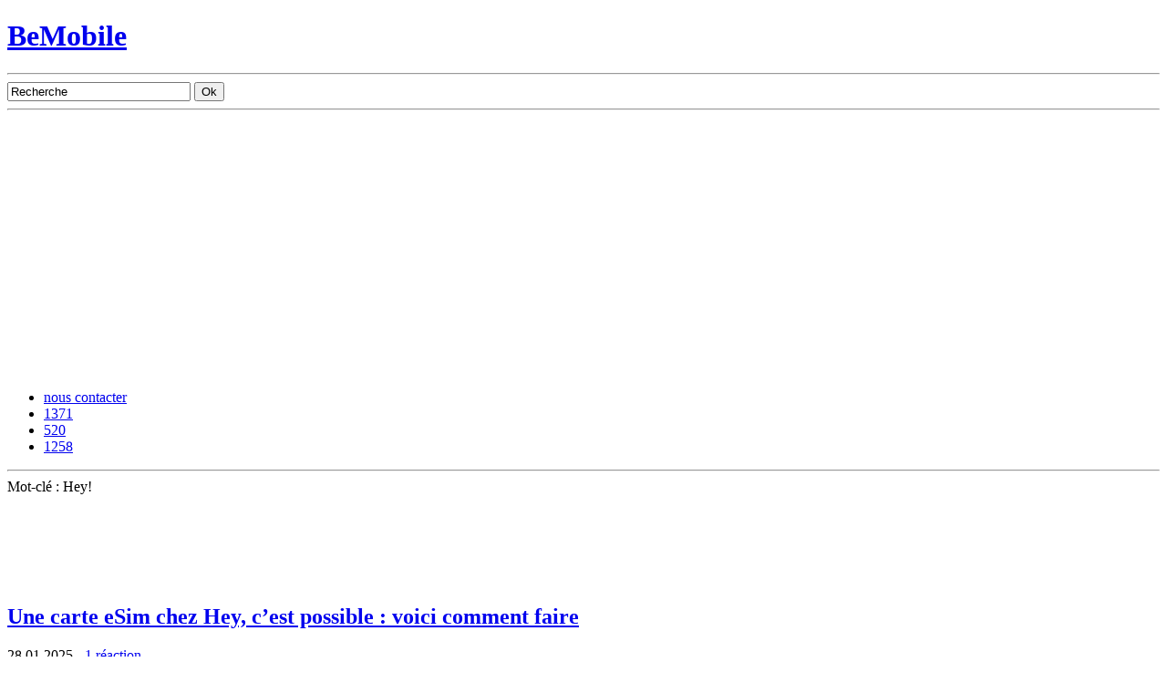

--- FILE ---
content_type: text/html; charset=UTF-8
request_url: https://www.bemobile.be/tag/hey/
body_size: 14041
content:
<!DOCTYPE html PUBLIC "-//W3C//DTD XHTML 1.0 Transitional//EN" "http://www.w3.org/TR/xhtml1/DTD/xhtml1-transitional.dtd">
<html xmlns="http://www.w3.org/1999/xhtml" itemscope itemtype="http://schema.org/Blog" xml:lang="fr" lang="fr">
<head profile="http://gmpg.org/xfn/11"><style>img.lazy{min-height:1px}</style><link href="https://www.bemobile.be/wp-content/plugins/w3-total-cache/pub/js/lazyload.min.js" as="script">
	<title>Hey! Archives - BeMobile</title>
	<meta http-equiv="Content-Type" content="text/html; charset=UTF-8" />
	<meta http-equiv="X-UA-Compatible" content="IE=edge" />
	<link rel="stylesheet" type="text/css" href="https://www.bemobile.be/wp-content/themes/BM/style.css" />
	<!--[if lte IE 7]><link rel="stylesheet" type="text/css" href="https://www.bemobile.be/wp-content/themes/BM/style-ie.css" /><![endif]-->
		<link rel="alternate" type="application/rss+xml" title="BeMobile - Actualités" href="https://www.bemobile.be/feed/" />
	<link rel="alternate" type="application/rss+xml" title="BeMobile - Commentaires" href="https://www.bemobile.be/comments/feed/" />
	<link rel="pingback" href="https://www.bemobile.be/xmlrpc.php" />
	<link rel="shortcut icon" href="/favicon.ico" />
	<link rel="icon" type="image/png" href="/favicon.png" />
	<link rel="apple-touch-icon" href="/apple-touch-icon.png" />
	<link rel="search" type="application/opensearchdescription+xml" href="/opensearch.osdx" title="BeMobile - Recherche dans les articles" /> 
	<link rel="schema.DC" href="http://purl.org/dc/elements/1.1/" />
	<meta name="DC.publisher" content="BeMobile" />
	<meta name="DC.publisher.url" content="https://www.bemobile.be/" />
	<meta name="DC.language" content="fr-FR" scheme="rfc1766" />
	<meta name="DC.rights" lang="fr-FR" content="Tous droits réservés © 2025 BeMobile." />
	<meta name="geo.placename" content="Liège, Belgium" />
	<meta name="geo.position" content="50.641518;5.569427" />
	<meta name="geo.region" content="BE-WLG" />
	<meta name="ICBM" content="50.641518, 5.569427" />
<link rel="image_src" href="https://www.bemobile.be/wp-content/themes/BM/img/thumbnail_logo-bm.png" /><meta property="og:image" content="https://www.bemobile.be/wp-content/themes/BM/img/thumbnail_logo-bm.png" /><meta name='robots' content='index, follow, max-image-preview:large, max-snippet:-1, max-video-preview:-1' />
	<style>img:is([sizes="auto" i], [sizes^="auto," i]) { contain-intrinsic-size: 3000px 1500px }</style>
	
	<!-- This site is optimized with the Yoast SEO plugin v26.3 - https://yoast.com/wordpress/plugins/seo/ -->
	<title>Hey! Archives - BeMobile</title>
	<link rel="canonical" href="https://www.bemobile.be/tag/hey/" />
	<meta property="og:locale" content="fr_FR" />
	<meta property="og:type" content="article" />
	<meta property="og:title" content="Hey! Archives - BeMobile" />
	<meta property="og:url" content="https://www.bemobile.be/tag/hey/" />
	<meta property="og:site_name" content="BeMobile" />
	<meta name="twitter:card" content="summary_large_image" />
	<meta name="twitter:site" content="@BeMob" />
	<script type="application/ld+json" class="yoast-schema-graph">{"@context":"https://schema.org","@graph":[{"@type":"CollectionPage","@id":"https://www.bemobile.be/tag/hey/","url":"https://www.bemobile.be/tag/hey/","name":"Hey! Archives - BeMobile","isPartOf":{"@id":"https://www.bemobile.be/#website"},"primaryImageOfPage":{"@id":"https://www.bemobile.be/tag/hey/#primaryimage"},"image":{"@id":"https://www.bemobile.be/tag/hey/#primaryimage"},"thumbnailUrl":"https://www.bemobile.be/wp-content/uploads/2023/08/Capture-decran-2023-08-04-a-10.18.31-1.jpg","inLanguage":"fr-FR"},{"@type":"ImageObject","inLanguage":"fr-FR","@id":"https://www.bemobile.be/tag/hey/#primaryimage","url":"https://www.bemobile.be/wp-content/uploads/2023/08/Capture-decran-2023-08-04-a-10.18.31-1.jpg","contentUrl":"https://www.bemobile.be/wp-content/uploads/2023/08/Capture-decran-2023-08-04-a-10.18.31-1.jpg","width":634,"height":502},{"@type":"WebSite","@id":"https://www.bemobile.be/#website","url":"https://www.bemobile.be/","name":"BeMobile","description":"Magazine d&#039;actualité indépendant en Belgique sur les télécoms et la téléphonie mobile.","publisher":{"@id":"https://www.bemobile.be/#organization"},"potentialAction":[{"@type":"SearchAction","target":{"@type":"EntryPoint","urlTemplate":"https://www.bemobile.be/?s={search_term_string}"},"query-input":{"@type":"PropertyValueSpecification","valueRequired":true,"valueName":"search_term_string"}}],"inLanguage":"fr-FR"},{"@type":"Organization","@id":"https://www.bemobile.be/#organization","name":"Bemobile","url":"https://www.bemobile.be/","logo":{"@type":"ImageObject","inLanguage":"fr-FR","@id":"https://www.bemobile.be/#/schema/logo/image/","url":"https://www.bemobile.be/wp-content/uploads/2011/11/bemobile.jpg","contentUrl":"https://www.bemobile.be/wp-content/uploads/2011/11/bemobile.jpg","width":105,"height":105,"caption":"Bemobile"},"image":{"@id":"https://www.bemobile.be/#/schema/logo/image/"},"sameAs":["https://www.facebook.com/BeMobile-6915529831/","https://x.com/BeMob"]}]}</script>
	<!-- / Yoast SEO plugin. -->


<link rel='dns-prefetch' href='//www.googletagmanager.com' />
<link rel='dns-prefetch' href='//pagead2.googlesyndication.com' />
<link rel="https://api.w.org/" href="https://www.bemobile.be/wp-json/" /><link rel="alternate" title="JSON" type="application/json" href="https://www.bemobile.be/wp-json/wp/v2/tags/2132" /><script type="text/javascript">var ajaxurl = "https://www.bemobile.be/wp-admin/admin-ajax.php";</script><meta name="generator" content="Site Kit by Google 1.165.0" /><meta name="generator" content="performant-translations 1.2.0">

<!-- Balises Meta Google AdSense ajoutées par Site Kit -->
<meta name="google-adsense-platform-account" content="ca-host-pub-2644536267352236">
<meta name="google-adsense-platform-domain" content="sitekit.withgoogle.com">
<!-- Fin des balises Meta End Google AdSense ajoutées par Site Kit -->

<!-- Extrait Google AdSense ajouté par Site Kit -->
<script type="text/javascript" async="async" src="https://pagead2.googlesyndication.com/pagead/js/adsbygoogle.js?client=ca-pub-8471864550870682&amp;host=ca-host-pub-2644536267352236" crossorigin="anonymous"></script>

<!-- End Google AdSense snippet added by Site Kit -->
<link rel="icon" href="https://www.bemobile.be/wp-content/uploads/2011/11/cropped-bemobile-32x32.jpg" sizes="32x32" />
<link rel="icon" href="https://www.bemobile.be/wp-content/uploads/2011/11/cropped-bemobile-192x192.jpg" sizes="192x192" />
<link rel="apple-touch-icon" href="https://www.bemobile.be/wp-content/uploads/2011/11/cropped-bemobile-180x180.jpg" />
<meta name="msapplication-TileImage" content="https://www.bemobile.be/wp-content/uploads/2011/11/cropped-bemobile-270x270.jpg" />
</head>
<body>
<div id="container">
	<div id="header"><div id="header-inner">
		<h1 id="home"><a href="/" title="Accéder à la page d'accueil">BeMobile</a></h1>
		<div id="categories"><ul></ul><hr /></div>
		<div id="search-box">
			<form action="/recherche/" id="cse-search-box">
				<input type="hidden" name="cx" value="016589966947858739642:_fi_iwq8b7e" />
				<input type="hidden" name="cof" value="FORID:11" />
				<input type="hidden" name="ie" value="UTF-8" />
				<input type="text" name="q" size="23" value="Recherche" title="Votre recherche" onfocus="if(this.value=='Recherche')this.value='';this.style.fontSize='1em';searchBoxSubmit.style.fontSize='1em';this.style.backgroundColor='#FFFFFF';searchBoxSubmit.style.backgroundColor='#FFFFFF';" onblur="if(this.value=='')this.value='Recherche';this.style.fontSize='0.9em';searchBoxSubmit.style.fontSize='0.9em';this.style.backgroundColor='#F7F7F7';searchBoxSubmit.style.backgroundColor='#F7F7F7';" />
				<input type="submit" name="sa" value="Ok" id="searchBoxSubmit" class="submit" />
			</form>
		</div>
		<hr />
	</div></div>
	<div id="navbar"><div id="navbar-inner">
		<ul id="social-bar">
			<li><a href="h" class="contact">nous contacter</a></li>
			<li><a href="http://twitter.com/BeMob" class="twitter">1371</a></li>
			<li><a href="http://www.facebook.com/pages/Belgique-Mobile/6915529831" class="facebook">520</a></li>
			<li><a href="/feed/" class="feed">1258</a></li>
		</ul>
<hr />
	</div></div>
	<div id="main"><div id="main-inner">		<div id="content" class="label-top">
		<div class="label">Mot-clé : Hey!</div>
			<div class="post">
<a href="https://www.bemobile.be/2025/01/28/une-carte-esim-chez-hey-cest-possible-voici-comment-faire/" class="permalink" title="Une carte eSim chez Hey, c&rsquo;est possible : voici comment faire" rel="bookmark"><img src="data:image/svg+xml,%3Csvg%20xmlns='http://www.w3.org/2000/svg'%20viewBox='0%200%20100%20100'%3E%3C/svg%3E" data-src="https://static.bemobile.be/wp-content/uploads/2023/08/Capture-decran-2023-08-04-a-10.18.31-1-100x100.jpg" width="100" height="100" alt="Vignette d'article" class="wp-post-image lazy" /></a><div class="post-entry margin">					<h2 class="post-title"><a href="https://www.bemobile.be/2025/01/28/une-carte-esim-chez-hey-cest-possible-voici-comment-faire/" title="Une carte eSim chez Hey, c&rsquo;est possible : voici comment faire">Une carte eSim chez Hey, c&rsquo;est possible : voici comment faire</a></h2>
					<div class="post-meta"><span class="post-date">28.01.2025</span> - <span class="post-comments"><a href="https://www.bemobile.be/2025/01/28/une-carte-esim-chez-hey-cest-possible-voici-comment-faire/#comments" class="post-comments-link" >1 réaction</a></span></div>
					<p class="post-content">Depuis qu'Orange a décidé d'aligner l'offre Hey la moins chère sur celle de Digi, la marque « low cost » d'Orange ne cesse de faire grandir sa base d'abonnés Si la carte SIM virtuelle (eSim) était proposée à l'origine, elle n'est désormais plus accessible à la commande. Il semble pourtant assez simple de passer de la carte... <a href="https://www.bemobile.be/2025/01/28/une-carte-esim-chez-hey-cest-possible-voici-comment-faire/" class="permalink" title="Lire la suite de l'article">» lire la suite</a></p>
				</div><hr />
			</div>
			<div class="post">
<a href="https://www.bemobile.be/2024/12/12/digi-arrive-orange-fait-baisser-les-prix-de-hey/" class="permalink" title="Digi arrive, Orange fait baisser les prix de Hey (UNDO et Mega aussi)" rel="bookmark"><img src="data:image/svg+xml,%3Csvg%20xmlns='http://www.w3.org/2000/svg'%20viewBox='0%200%20100%20100'%3E%3C/svg%3E" data-src="https://static.bemobile.be/wp-content/uploads/2023/08/Capture-decran-2023-08-04-a-10.18.31-1-100x100.jpg" width="100" height="100" alt="Vignette d'article" class="wp-post-image lazy" /></a><div class="post-entry margin">					<h2 class="post-title"><a href="https://www.bemobile.be/2024/12/12/digi-arrive-orange-fait-baisser-les-prix-de-hey/" title="Digi arrive, Orange fait baisser les prix de Hey (UNDO et Mega aussi)">Digi arrive, Orange fait baisser les prix de Hey (UNDO et Mega aussi)</a></h2>
					<div class="post-meta"><span class="post-date">12.12.2024</span> - <span class="post-comments"><a href="https://www.bemobile.be/2024/12/12/digi-arrive-orange-fait-baisser-les-prix-de-hey/#comments" class="post-comments-link" >3 réactions</a></span></div>
					<p class="post-content">Il fallait s'y attendre, la guerre des prix est déclarée pour les petits abonnements mobiles : la marque numérique d'Orange vient de baisser ses prix après l'arrivée de Digi. Premier mouvement : une nouvelle offre avec 15 GB pour... 5€ avec de la 5G et des appels illimités. UNDO et Mega font également évoluer leurs formules sur... <a href="https://www.bemobile.be/2024/12/12/digi-arrive-orange-fait-baisser-les-prix-de-hey/" class="permalink" title="Lire la suite de l'article">» lire la suite</a></p>
				</div><hr />
			</div>
			<div class="post">
<a href="https://www.bemobile.be/2024/06/01/nouveaux-tarifs-hey-juin-2024/" class="permalink" title="Orange revoit ses offres Hey! pour le mobile : elles restent particulièrement attractives" rel="bookmark"><img src="data:image/svg+xml,%3Csvg%20xmlns='http://www.w3.org/2000/svg'%20viewBox='0%200%20100%20100'%3E%3C/svg%3E" data-src="https://static.bemobile.be/wp-content/uploads/2024/06/Capture-decran-2024-06-01-a-08.12.25-100x100.jpg" width="100" height="100" alt="Vignette d'article" class="wp-post-image lazy" /></a><div class="post-entry margin">					<h2 class="post-title"><a href="https://www.bemobile.be/2024/06/01/nouveaux-tarifs-hey-juin-2024/" title="Orange revoit ses offres Hey! pour le mobile : elles restent particulièrement attractives">Orange revoit ses offres Hey! pour le mobile : elles restent particulièrement attractives</a></h2>
					<div class="post-meta"><span class="post-date">1.06.2024</span> - <span class="post-comments"><a href="https://www.bemobile.be/2024/06/01/nouveaux-tarifs-hey-juin-2024/#comments" class="post-comments-link" >4 réactions</a></span></div>
					<p class="post-content">Hey! introduit les "mini prix" et revoit ses offres mobiles pour l'occasion. La télévision reste absente de l'offre, ce qui la rapproche de la stratégie Mobile Vikings chez Proximus. L'occasion de frapper un premier coup face à l'arrivée imminente de Digi, alors que sont attendus de nouveaux tarifs Orange cet été et un... <a href="https://www.bemobile.be/2024/06/01/nouveaux-tarifs-hey-juin-2024/" class="permalink" title="Lire la suite de l'article">» lire la suite</a></p>
				</div><hr />
			</div>
			<div class="post">
<a href="https://www.bemobile.be/2023/09/28/comme-prevu-hey-se-connecte-a-linternet-fixe/" class="permalink" title="Comme prévu, Hey! se connecte à l&rsquo;internet fixe" rel="bookmark"><img src="data:image/svg+xml,%3Csvg%20xmlns='http://www.w3.org/2000/svg'%20viewBox='0%200%20100%20100'%3E%3C/svg%3E" data-src="https://static.bemobile.be/wp-content/uploads/2023/08/Capture-decran-2023-08-04-a-10.18.31-1-100x100.jpg" width="100" height="100" alt="Vignette d'article" class="wp-post-image lazy" /></a><div class="post-entry margin">					<h2 class="post-title"><a href="https://www.bemobile.be/2023/09/28/comme-prevu-hey-se-connecte-a-linternet-fixe/" title="Comme prévu, Hey! se connecte à l&rsquo;internet fixe">Comme prévu, Hey! se connecte à l&rsquo;internet fixe</a></h2>
					<div class="post-meta"><span class="post-date">28.09.2023</span> - <span class="post-comments"><a href="https://www.bemobile.be/2023/09/28/comme-prevu-hey-se-connecte-a-linternet-fixe/#comments" class="post-comments-link" >1 réaction</a></span></div>
					<p class="post-content">L'opérateur low-cost d'Orange Belgique poursuit ses aventures commerciales avec une offre à internet haut débit à domicile pour 39 euros par mois. Il n'y aura pas de réduction en cas de carte SIM liée au compte client.

 <a href="https://www.bemobile.be/2023/09/28/comme-prevu-hey-se-connecte-a-linternet-fixe/" class="permalink" title="Lire la suite de l'article">» lire la suite</a></p>
				</div><hr />
			</div>
			<div class="post">
<a href="https://www.bemobile.be/2023/08/04/la-marque-hey-double-le-volume-de-ses-abonnements/" class="permalink" title="La marque Hey double le volume de ses abonnements" rel="bookmark"><img src="data:image/svg+xml,%3Csvg%20xmlns='http://www.w3.org/2000/svg'%20viewBox='0%200%20100%20100'%3E%3C/svg%3E" data-src="https://static.bemobile.be/wp-content/uploads/2023/08/Capture-decran-2023-08-04-a-10.18.31-1-100x100.jpg" width="100" height="100" alt="Vignette d'article" class="wp-post-image lazy" /></a><div class="post-entry margin">					<h2 class="post-title"><a href="https://www.bemobile.be/2023/08/04/la-marque-hey-double-le-volume-de-ses-abonnements/" title="La marque Hey double le volume de ses abonnements">La marque Hey double le volume de ses abonnements</a></h2>
					<div class="post-meta"><span class="post-date">4.08.2023</span> - <span class="post-comments"><a href="https://www.bemobile.be/2023/08/04/la-marque-hey-double-le-volume-de-ses-abonnements/#comments" class="post-comments-link" >14 réactions</a></span></div>
					<p class="post-content">Il en aura fallu du temps, mais les volumes de données mobiles explosent peu à peu dans notre pays. Dernière évolution en date : Hey annonce aujourd'hui doubler les GB de ses abonnements, sans engagement. Mobile Vikings va devoir impérativement réagir.
Jusqu'à 160 GB&nbsp;
C'est fait. Désormais, les abonnements de Hey!... <a href="https://www.bemobile.be/2023/08/04/la-marque-hey-double-le-volume-de-ses-abonnements/" class="permalink" title="Lire la suite de l'article">» lire la suite</a></p>
				</div><hr />
			</div>
			<div class="post">
<a href="https://www.bemobile.be/2022/07/12/sea-sex-et-5g-dorange-sur-la-cote-belge-cet-ete/" class="permalink" title="Sea, sex et 5G d&rsquo;Orange sur la côte belge cet été" rel="bookmark"><img src="data:image/svg+xml,%3Csvg%20xmlns='http://www.w3.org/2000/svg'%20viewBox='0%200%20100%20100'%3E%3C/svg%3E" data-src="https://static.bemobile.be/wp-content/uploads/2022/07/Capture-decran-2022-07-12-a-15.24.57-100x100.jpg" width="100" height="100" alt="Vignette d'article" class="wp-post-image lazy" /></a><div class="post-entry margin">					<h2 class="post-title"><a href="https://www.bemobile.be/2022/07/12/sea-sex-et-5g-dorange-sur-la-cote-belge-cet-ete/" title="Sea, sex et 5G d&rsquo;Orange sur la côte belge cet été">Sea, sex et 5G d&rsquo;Orange sur la côte belge cet été</a></h2>
					<div class="post-meta"><span class="post-date">12.07.2022</span></div>
					<p class="post-content">Vous prenez la direction de la Côte cet été ? L’Orange 5G Demo Tour vient de démarrer. Il passera de digue en digue pour lancer officiellement le déploiement du réseau 5G de l'opérateur, de La Panne à Blankeberge en passant par Bredene. Cela tombe bien : le littoral bénéficie désormais d'une couverture extérieure en... <a href="https://www.bemobile.be/2022/07/12/sea-sex-et-5g-dorange-sur-la-cote-belge-cet-ete/" class="permalink" title="Lire la suite de l'article">» lire la suite</a></p>
				</div><hr />
			</div>
			<div class="post">
<a href="https://www.bemobile.be/2022/06/26/quel-operateur-mobile-moins-cher-belgique-25-30-euros/" class="permalink" title="Quel abonnement mobile choisir à moins de 30€ en Belgique?" rel="bookmark"><img src="data:image/svg+xml,%3Csvg%20xmlns='http://www.w3.org/2000/svg'%20viewBox='0%200%20100%20100'%3E%3C/svg%3E" data-src="https://static.bemobile.be/wp-content/uploads/2021/12/Screenshot-2021-12-08-a-16.09.02-100x100.jpg" width="100" height="100" alt="Vignette d'article" class="wp-post-image lazy" /></a><div class="post-entry margin">					<h2 class="post-title"><a href="https://www.bemobile.be/2022/06/26/quel-operateur-mobile-moins-cher-belgique-25-30-euros/" title="Quel abonnement mobile choisir à moins de 30€ en Belgique?">Quel abonnement mobile choisir à moins de 30€ en Belgique?</a></h2>
					<div class="post-meta"><span class="post-date">26.06.2022</span> - <span class="post-comments"><a href="https://www.bemobile.be/2022/06/26/quel-operateur-mobile-moins-cher-belgique-25-30-euros/#comments" class="post-comments-link" >2 réactions</a></span></div>
					<p class="post-content">Les promotions sont souvent réservées aux packs. Pourtant, en cherchant bien, on peut toujours obtenir d'excellents forfaits bien garnis à moins de 30€. Nous avons fait la comparaison pour vous et l'avons mise à jour pour cette fin de mois de juin 2022. De nombreuses promotions en cours sont disponibles et bousculent le... <a href="https://www.bemobile.be/2022/06/26/quel-operateur-mobile-moins-cher-belgique-25-30-euros/" class="permalink" title="Lire la suite de l'article">» lire la suite</a></p>
				</div><hr />
			</div>
			<div class="post">
<a href="https://www.bemobile.be/2022/05/24/la-marque-hey-casse-les-prix-pendant-24-mois/" class="permalink" title="La marque Hey! casse les prix pendant 24 mois" rel="bookmark"><img src="data:image/svg+xml,%3Csvg%20xmlns='http://www.w3.org/2000/svg'%20viewBox='0%200%20100%20100'%3E%3C/svg%3E" data-src="https://static.bemobile.be/wp-content/uploads/2022/05/Capture-decran-2022-05-24-a-17.33.45-100x100.jpg" width="100" height="100" alt="Vignette d'article" class="wp-post-image lazy" /></a><div class="post-entry margin">					<h2 class="post-title"><a href="https://www.bemobile.be/2022/05/24/la-marque-hey-casse-les-prix-pendant-24-mois/" title="La marque Hey! casse les prix pendant 24 mois">La marque Hey! casse les prix pendant 24 mois</a></h2>
					<div class="post-meta"><span class="post-date">24.05.2022</span> - <span class="post-comments"><a href="https://www.bemobile.be/2022/05/24/la-marque-hey-casse-les-prix-pendant-24-mois/#comments" class="post-comments-link" >3 réactions</a></span></div>
					<p class="post-content">La marque d'Orange Belgium lancera son application mobile l'été prochain et limitera bientôt certaines offres aux moins de 26 ans. En attendant, de solides promotions sont lancées jusqu'au 19 juin prochain. La formule 40 GB passe à 20€ par mois. Un prix tout simplement imbattable en Belgique.



Base, VOO et Mobile Vikings... <a href="https://www.bemobile.be/2022/05/24/la-marque-hey-casse-les-prix-pendant-24-mois/" class="permalink" title="Lire la suite de l'article">» lire la suite</a></p>
				</div><hr />
			</div>
			<div class="post">
<a href="https://www.bemobile.be/2022/04/05/nouveaux-prix-orange-juin-2022/" class="permalink" title="Orange augmente ses prix (et les volumes data) le 1er juin" rel="bookmark"><img src="data:image/svg+xml,%3Csvg%20xmlns='http://www.w3.org/2000/svg'%20viewBox='0%200%20100%20100'%3E%3C/svg%3E" data-src="https://static.bemobile.be/wp-content/uploads/2016/05/orange-liege-store-100x100.jpg" width="100" height="100" alt="Vignette d'article" class="wp-post-image lazy" /></a><div class="post-entry margin">					<h2 class="post-title"><a href="https://www.bemobile.be/2022/04/05/nouveaux-prix-orange-juin-2022/" title="Orange augmente ses prix (et les volumes data) le 1er juin">Orange augmente ses prix (et les volumes data) le 1er juin</a></h2>
					<div class="post-meta"><span class="post-date">5.04.2022</span> - <span class="post-comments"><a href="https://www.bemobile.be/2022/04/05/nouveaux-prix-orange-juin-2022/#comments" class="post-comments-link" >1 réaction</a></span></div>
					<p class="post-content">Orange va adapter certains tarifs à la hausse dès le 1er juin, mais avec une compensation à la clé : davantage de données mobiles et une réduction supplémentaire pour ceux qui possèdent plusieurs cartes SIM. Les clients Hey! ne sont pas concernés.

L'inflation est passée par là. Le communiqué publié ce mardi 5 avril annonce... <a href="https://www.bemobile.be/2022/04/05/nouveaux-prix-orange-juin-2022/" class="permalink" title="Lire la suite de l'article">» lire la suite</a></p>
				</div><hr />
			</div>
			<div class="post">
<a href="https://www.bemobile.be/2022/02/11/orange-belgium-reseau-5g-lancement/" class="permalink" title="Orange Belgium ouvre ses premiers sites 5G à tous ses abonnés" rel="bookmark"><img src="data:image/svg+xml,%3Csvg%20xmlns='http://www.w3.org/2000/svg'%20viewBox='0%200%20100%20100'%3E%3C/svg%3E" data-src="https://static.bemobile.be/wp-content/uploads/2020/10/orange-ecologie-100x100.png" width="100" height="100" alt="Vignette d'article" class="wp-post-image lazy" /></a><div class="post-entry margin">					<h2 class="post-title"><a href="https://www.bemobile.be/2022/02/11/orange-belgium-reseau-5g-lancement/" title="Orange Belgium ouvre ses premiers sites 5G à tous ses abonnés">Orange Belgium ouvre ses premiers sites 5G à tous ses abonnés</a></h2>
					<div class="post-meta"><span class="post-date">11.02.2022</span></div>
					<p class="post-content">Orange offrira la 5G à tous ses abonnés, y compris ceux de sa marque Hey!, sans coût supplémentaire. C'est à Anvers que le réseau 5G sera accessible dès ce vendredi. Suivront d'autres villes flamandes dans les mois à venir.

Orange va utiliser, comme Proximus au printemps 2020 et Telenet en décembre dernier, "le spectre... <a href="https://www.bemobile.be/2022/02/11/orange-belgium-reseau-5g-lancement/" class="permalink" title="Lire la suite de l'article">» lire la suite</a></p>
				</div><hr />
			</div>
			<div class="post">
<a href="https://www.bemobile.be/2021/09/24/lancement-hey-par-orange-data/" class="permalink" title="40 GB à 25 € : tout ce qu&rsquo;il faut savoir sur Hey!, la nouvelle marque d&rsquo;Orange Belgique" rel="bookmark"><img src="data:image/svg+xml,%3Csvg%20xmlns='http://www.w3.org/2000/svg'%20viewBox='0%200%20100%20100'%3E%3C/svg%3E" data-src="https://static.bemobile.be/wp-content/uploads/2021/09/auto-100x100.webp" width="100" height="100" alt="Vignette d'article" class="wp-post-image lazy" /></a><div class="post-entry margin">					<h2 class="post-title"><a href="https://www.bemobile.be/2021/09/24/lancement-hey-par-orange-data/" title="40 GB à 25 € : tout ce qu&rsquo;il faut savoir sur Hey!, la nouvelle marque d&rsquo;Orange Belgique">40 GB à 25 € : tout ce qu&rsquo;il faut savoir sur Hey!, la nouvelle marque d&rsquo;Orange Belgique</a></h2>
					<div class="post-meta"><span class="post-date">24.09.2021</span> - <span class="post-comments"><a href="https://www.bemobile.be/2021/09/24/lancement-hey-par-orange-data/#comments" class="post-comments-link" >1 réaction</a></span></div>
					<p class="post-content">Tous les opérateurs semblent tentés par l'aventure d'une marque dédiée aux jeunes, aux cord-cutters et aux gros consommateurs de données mobiles. Chez Orange Belgique, ce n'est pas Sosh, mais... Hey! qui remplira cette nouvelle fonction. 

Zuny, Epic, Mobile Vikings... il ne manquait plus qu'Orange à l'appel. Et c'est fait.... <a href="https://www.bemobile.be/2021/09/24/lancement-hey-par-orange-data/" class="permalink" title="Lire la suite de l'article">» lire la suite</a></p>
				</div><hr />
			</div>
		</div>
		<div id="sidebar" class="label-top">
			<div class="pub"><!-- 300x250, date de création 11/07/09 --><ins class="adsbygoogle" style="display:inline-block;width:300px;height:250px" data-ad-client="ca-pub-8471864550870682" data-ad-slot="1007440986"></ins><script>(adsbygoogle = window.adsbygoogle || []).push({});</script></div>			<div class="widget-block">			<h4 class="widget-title">Derniers articles</h4>			<ul>
						<li><a href="https://www.bemobile.be/2025/09/10/rcs-orange-belgique-iphone/" rel="bookmark">Déception : toujours pas de RCS sur iPhone avec iOS 26</a></li>
						<li><a href="https://www.bemobile.be/2025/08/16/belcenter-esim-voyage-pro-moins-cher-roaming/" rel="bookmark">Belcenter lance l&rsquo;eSIM de voyage pour réduire les coûts du roaming hors UE</a></li>
						<li><a href="https://www.bemobile.be/2025/08/12/mobile-vikings-illimite-5g-25-euros/" rel="bookmark">Mobile Vikings sort l’artillerie lourde : l’illimité 5G dès 25 €, avec des bonus que Tadaam et Hey n’ont pas</a></li>
						<li><a href="https://www.bemobile.be/2025/08/09/eco-fix-wallonie-energie-avis/" rel="bookmark">Électricité : Ecofix, la nouvelle appli pour faire tomber votre facture à 0 € en Wallonie ?</a></li>
						<li><a href="https://www.bemobile.be/2025/08/06/payconiq-disparait-bancontact-wero/" rel="bookmark">Malgré sa nouvelle app, la marque Payconiq va disparaître : que nous prépare Bancontact ?</a></li>
						<li><a href="https://www.bemobile.be/2025/07/15/lappli-dazn-en-vaut-elle-la-peine/" rel="bookmark">L&rsquo;appli DAZN en vaut-elle la peine ?</a></li>
						<li><a href="https://www.bemobile.be/2025/06/23/base-ecrase-ses-tarifs-roaming-hors-europe/" rel="bookmark">BASE écrase ses tarifs roaming hors Europe</a></li>
						<li><a href="https://www.bemobile.be/2025/04/29/lancement-tadaam-mobile/" rel="bookmark">Tout ce qu&rsquo;il faut savoir sur l&rsquo;abonnement mobile de Tadaam</a></li>
						<li><a href="https://www.bemobile.be/2025/03/26/proximus-augmente-le-volume-de-donnees-de-deux-abonnements-mobiles/" rel="bookmark">Proximus augmente le volume de données de deux abonnements mobiles</a></li>
						<li><a href="https://www.bemobile.be/2025/03/25/spoiler-les-futurs-abonnements-de-mobile-vikings-pour-2025/" rel="bookmark">Spoiler : les futurs abonnements de Mobile Vikings pour 2025 ?</a></li>
						<li><a href="https://www.bemobile.be/2025/03/05/bracelet-whoop-sommeil-evaluation-test/" rel="bookmark">L&rsquo;évaluation du sommeil sera plus précise avec le bracelet Whoop</a></li>
						<li><a href="https://www.bemobile.be/2025/03/04/nothing-phone-3a-belgique/" rel="bookmark">La Belgique accueille les nouveaux Nothing Phone (3a) et Phone (3a) Pro</a></li>
						<li><a href="https://www.bemobile.be/2025/03/04/12-mois-de-reduction-chez-proximus/" rel="bookmark">12 mois de réduction sur votre abonnement mobile chez Proximus</a></li>
						<li><a href="https://www.bemobile.be/2025/03/04/belcenter-revente-solution-telecom-pro-belgique-commerciaux/" rel="bookmark">Belcenter relance son programme à destination des revendeurs</a></li>
						<li><a href="https://www.bemobile.be/2025/02/18/de-nouvelles-reductions-sur-les-abonnements-mobiles-undo/" rel="bookmark">De nouvelles réductions sur les abonnements mobiles UNDO</a></li>
						</ul>
			</div>			<div class="widget-block"><h4 class="widget-title">Catégories</h4><form action="https://www.bemobile.be" method="get"><label class="screen-reader-text" for="cat">Catégories</label><select  name='cat' id='cat' class='postform'>
	<option value='-1'>Sélectionner une catégorie</option>
	<option class="level-0" value="1077">A la une&nbsp;&nbsp;(644)</option>
	<option class="level-0" value="1131">Appareils&nbsp;&nbsp;(1 796)</option>
	<option class="level-1" value="38">&nbsp;&nbsp;&nbsp;Accessoires&nbsp;&nbsp;(20)</option>
	<option class="level-1" value="600">&nbsp;&nbsp;&nbsp;Acer&nbsp;&nbsp;(8)</option>
	<option class="level-1" value="22">&nbsp;&nbsp;&nbsp;Alcatel&nbsp;&nbsp;(5)</option>
	<option class="level-1" value="31">&nbsp;&nbsp;&nbsp;Appareils&nbsp;&nbsp;(124)</option>
	<option class="level-1" value="25">&nbsp;&nbsp;&nbsp;Apple&nbsp;&nbsp;(332)</option>
	<option class="level-1" value="369">&nbsp;&nbsp;&nbsp;Archos&nbsp;&nbsp;(4)</option>
	<option class="level-1" value="330">&nbsp;&nbsp;&nbsp;Asus&nbsp;&nbsp;(11)</option>
	<option class="level-1" value="2121">&nbsp;&nbsp;&nbsp;AVM&nbsp;&nbsp;(1)</option>
	<option class="level-1" value="34">&nbsp;&nbsp;&nbsp;Blackberry&nbsp;&nbsp;(114)</option>
	<option class="level-1" value="1548">&nbsp;&nbsp;&nbsp;Doro&nbsp;&nbsp;(1)</option>
	<option class="level-1" value="2180">&nbsp;&nbsp;&nbsp;Eero&nbsp;&nbsp;(1)</option>
	<option class="level-1" value="238">&nbsp;&nbsp;&nbsp;Garmin&nbsp;&nbsp;(7)</option>
	<option class="level-1" value="1953">&nbsp;&nbsp;&nbsp;Google Pixel&nbsp;&nbsp;(4)</option>
	<option class="level-1" value="458">&nbsp;&nbsp;&nbsp;HP&nbsp;&nbsp;(6)</option>
	<option class="level-1" value="26">&nbsp;&nbsp;&nbsp;HTC&nbsp;&nbsp;(117)</option>
	<option class="level-1" value="1874">&nbsp;&nbsp;&nbsp;Huawei&nbsp;&nbsp;(3)</option>
	<option class="level-1" value="1855">&nbsp;&nbsp;&nbsp;Lenovo&nbsp;&nbsp;(4)</option>
	<option class="level-1" value="23">&nbsp;&nbsp;&nbsp;LG&nbsp;&nbsp;(72)</option>
	<option class="level-1" value="1922">&nbsp;&nbsp;&nbsp;Lumigon&nbsp;&nbsp;(1)</option>
	<option class="level-1" value="110">&nbsp;&nbsp;&nbsp;meizu&nbsp;&nbsp;(1)</option>
	<option class="level-1" value="7">&nbsp;&nbsp;&nbsp;Monde Mobile&nbsp;&nbsp;(124)</option>
	<option class="level-1" value="19">&nbsp;&nbsp;&nbsp;Motorola&nbsp;&nbsp;(60)</option>
	<option class="level-1" value="15">&nbsp;&nbsp;&nbsp;Nokia&nbsp;&nbsp;(463)</option>
	<option class="level-1" value="2189">&nbsp;&nbsp;&nbsp;Nothing&nbsp;&nbsp;(1)</option>
	<option class="level-1" value="2012">&nbsp;&nbsp;&nbsp;OnePlus&nbsp;&nbsp;(3)</option>
	<option class="level-1" value="2125">&nbsp;&nbsp;&nbsp;OPPO&nbsp;&nbsp;(2)</option>
	<option class="level-1" value="1876">&nbsp;&nbsp;&nbsp;Pebble&nbsp;&nbsp;(1)</option>
	<option class="level-1" value="20">&nbsp;&nbsp;&nbsp;Samsung&nbsp;&nbsp;(136)</option>
	<option class="level-1" value="21">&nbsp;&nbsp;&nbsp;Sony&nbsp;&nbsp;(402)</option>
	<option class="level-2" value="250">&nbsp;&nbsp;&nbsp;&nbsp;&nbsp;&nbsp;Xperia&nbsp;&nbsp;(54)</option>
	<option class="level-1" value="553">&nbsp;&nbsp;&nbsp;TomTom&nbsp;&nbsp;(6)</option>
	<option class="level-1" value="1865">&nbsp;&nbsp;&nbsp;Xiaomi&nbsp;&nbsp;(4)</option>
	<option class="level-0" value="16">Applications&nbsp;&nbsp;(433)</option>
	<option class="level-1" value="174">&nbsp;&nbsp;&nbsp;Google Mobile&nbsp;&nbsp;(40)</option>
	<option class="level-0" value="1892">Archives&nbsp;&nbsp;(289)</option>
	<option class="level-1" value="24">&nbsp;&nbsp;&nbsp;BenQ-Siemens&nbsp;&nbsp;(18)</option>
	<option class="level-1" value="48">&nbsp;&nbsp;&nbsp;Java&nbsp;&nbsp;(18)</option>
	<option class="level-1" value="76">&nbsp;&nbsp;&nbsp;Jeu&nbsp;&nbsp;(11)</option>
	<option class="level-1" value="1222">&nbsp;&nbsp;&nbsp;Jolicloud&nbsp;&nbsp;(2)</option>
	<option class="level-1" value="1244">&nbsp;&nbsp;&nbsp;Kin&nbsp;&nbsp;(3)</option>
	<option class="level-1" value="423">&nbsp;&nbsp;&nbsp;LiMo&nbsp;&nbsp;(6)</option>
	<option class="level-1" value="1054">&nbsp;&nbsp;&nbsp;Maemo&nbsp;&nbsp;(16)</option>
	<option class="level-1" value="1184">&nbsp;&nbsp;&nbsp;MeeGo&nbsp;&nbsp;(23)</option>
	<option class="level-1" value="540">&nbsp;&nbsp;&nbsp;Opera&nbsp;&nbsp;(11)</option>
	<option class="level-1" value="63">&nbsp;&nbsp;&nbsp;Orange World&nbsp;&nbsp;(10)</option>
	<option class="level-1" value="35">&nbsp;&nbsp;&nbsp;Palm&nbsp;&nbsp;(26)</option>
	<option class="level-1" value="1234">&nbsp;&nbsp;&nbsp;Sharp&nbsp;&nbsp;(1)</option>
	<option class="level-1" value="1730">&nbsp;&nbsp;&nbsp;Snow&nbsp;&nbsp;(3)</option>
	<option class="level-1" value="109">&nbsp;&nbsp;&nbsp;Symbian&nbsp;&nbsp;(153)</option>
	<option class="level-2" value="60">&nbsp;&nbsp;&nbsp;&nbsp;&nbsp;&nbsp;S60&nbsp;&nbsp;(65)</option>
	<option class="level-2" value="1183">&nbsp;&nbsp;&nbsp;&nbsp;&nbsp;&nbsp;Symbian^3&nbsp;&nbsp;(13)</option>
	<option class="level-2" value="122">&nbsp;&nbsp;&nbsp;&nbsp;&nbsp;&nbsp;UIQ&nbsp;&nbsp;(26)</option>
	<option class="level-1" value="283">&nbsp;&nbsp;&nbsp;Tele2&nbsp;&nbsp;(7)</option>
	<option class="level-1" value="50">&nbsp;&nbsp;&nbsp;Vodafone live&nbsp;&nbsp;(7)</option>
	<option class="level-1" value="1172">&nbsp;&nbsp;&nbsp;WebOS&nbsp;&nbsp;(8)</option>
	<option class="level-0" value="55">Asides&nbsp;&nbsp;(15)</option>
	<option class="level-0" value="333">Belgique&nbsp;&nbsp;(525)</option>
	<option class="level-1" value="6">&nbsp;&nbsp;&nbsp;Belgique Mobile&nbsp;&nbsp;(305)</option>
	<option class="level-1" value="809">&nbsp;&nbsp;&nbsp;IBPT&nbsp;&nbsp;(40)</option>
	<option class="level-0" value="1134">Divers&nbsp;&nbsp;(292)</option>
	<option class="level-1" value="27">&nbsp;&nbsp;&nbsp;Bons Plans&nbsp;&nbsp;(83)</option>
	<option class="level-1" value="1489">&nbsp;&nbsp;&nbsp;Concours&nbsp;&nbsp;(3)</option>
	<option class="level-1" value="30">&nbsp;&nbsp;&nbsp;Europe&nbsp;&nbsp;(59)</option>
	<option class="level-1" value="28">&nbsp;&nbsp;&nbsp;Insolite&nbsp;&nbsp;(52)</option>
	<option class="level-1" value="36">&nbsp;&nbsp;&nbsp;Le saviez-vous ?&nbsp;&nbsp;(17)</option>
	<option class="level-1" value="74">&nbsp;&nbsp;&nbsp;Podcast&nbsp;&nbsp;(20)</option>
	<option class="level-1" value="299">&nbsp;&nbsp;&nbsp;Rumeur&nbsp;&nbsp;(35)</option>
	<option class="level-1" value="776">&nbsp;&nbsp;&nbsp;Sondages&nbsp;&nbsp;(7)</option>
	<option class="level-1" value="69">&nbsp;&nbsp;&nbsp;VoIP&nbsp;&nbsp;(18)</option>
	<option class="level-0" value="14">MVNO&nbsp;&nbsp;(197)</option>
	<option class="level-1" value="710">&nbsp;&nbsp;&nbsp;Aldi Talk&nbsp;&nbsp;(6)</option>
	<option class="level-1" value="1151">&nbsp;&nbsp;&nbsp;Allo RTL&nbsp;&nbsp;(7)</option>
	<option class="level-1" value="11">&nbsp;&nbsp;&nbsp;Ay Yildiz&nbsp;&nbsp;(1)</option>
	<option class="level-1" value="2169">&nbsp;&nbsp;&nbsp;Belcenter&nbsp;&nbsp;(3)</option>
	<option class="level-1" value="1507">&nbsp;&nbsp;&nbsp;Carrefour Mobile&nbsp;&nbsp;(3)</option>
	<option class="level-1" value="1020">&nbsp;&nbsp;&nbsp;Cherry&nbsp;&nbsp;(9)</option>
	<option class="level-1" value="12">&nbsp;&nbsp;&nbsp;Chiama&nbsp;&nbsp;(1)</option>
	<option class="level-1" value="2184">&nbsp;&nbsp;&nbsp;Hey&nbsp;&nbsp;(1)</option>
	<option class="level-1" value="2167">&nbsp;&nbsp;&nbsp;Interfone&nbsp;&nbsp;(5)</option>
	<option class="level-1" value="1410">&nbsp;&nbsp;&nbsp;Jim Mobile&nbsp;&nbsp;(1)</option>
	<option class="level-1" value="686">&nbsp;&nbsp;&nbsp;La Poste&nbsp;&nbsp;(1)</option>
	<option class="level-1" value="2038">&nbsp;&nbsp;&nbsp;LycaMobile&nbsp;&nbsp;(2)</option>
	<option class="level-1" value="1152">&nbsp;&nbsp;&nbsp;Me By Metro&nbsp;&nbsp;(1)</option>
	<option class="level-1" value="2187">&nbsp;&nbsp;&nbsp;Mega&nbsp;&nbsp;(1)</option>
	<option class="level-1" value="797">&nbsp;&nbsp;&nbsp;Mobile Vikings&nbsp;&nbsp;(59)</option>
	<option class="level-1" value="2094">&nbsp;&nbsp;&nbsp;Neibo&nbsp;&nbsp;(1)</option>
	<option class="level-1" value="1651">&nbsp;&nbsp;&nbsp;Red Bull Mobile&nbsp;&nbsp;(1)</option>
	<option class="level-1" value="9">&nbsp;&nbsp;&nbsp;Simply By Mobistar&nbsp;&nbsp;(1)</option>
	<option class="level-1" value="10">&nbsp;&nbsp;&nbsp;Simyo&nbsp;&nbsp;(9)</option>
	<option class="level-1" value="1153">&nbsp;&nbsp;&nbsp;Sud Presse Mobile&nbsp;&nbsp;(2)</option>
	<option class="level-1" value="2185">&nbsp;&nbsp;&nbsp;Telavox&nbsp;&nbsp;(1)</option>
	<option class="level-1" value="1070">&nbsp;&nbsp;&nbsp;Toledo&nbsp;&nbsp;(7)</option>
	<option class="level-1" value="13">&nbsp;&nbsp;&nbsp;Transatel&nbsp;&nbsp;(15)</option>
	<option class="level-1" value="8">&nbsp;&nbsp;&nbsp;UglyDuck&nbsp;&nbsp;(2)</option>
	<option class="level-1" value="2175">&nbsp;&nbsp;&nbsp;UNDO&nbsp;&nbsp;(2)</option>
	<option class="level-1" value="2150">&nbsp;&nbsp;&nbsp;VOOmobile&nbsp;&nbsp;(4)</option>
	<option class="level-1" value="2186">&nbsp;&nbsp;&nbsp;Yoin&nbsp;&nbsp;(1)</option>
	<option class="level-1" value="2177">&nbsp;&nbsp;&nbsp;Youfone&nbsp;&nbsp;(3)</option>
	<option class="level-0" value="1130">Opérateurs&nbsp;&nbsp;(1 694)</option>
	<option class="level-1" value="1207">&nbsp;&nbsp;&nbsp;3StarsNet&nbsp;&nbsp;(1)</option>
	<option class="level-1" value="3">&nbsp;&nbsp;&nbsp;BASE&nbsp;&nbsp;(498)</option>
	<option class="level-1" value="1191">&nbsp;&nbsp;&nbsp;Billi&nbsp;&nbsp;(8)</option>
	<option class="level-1" value="618">&nbsp;&nbsp;&nbsp;b·lite&nbsp;&nbsp;(5)</option>
	<option class="level-1" value="2144">&nbsp;&nbsp;&nbsp;Citymesh&nbsp;&nbsp;(13)</option>
	<option class="level-1" value="44">&nbsp;&nbsp;&nbsp;Coditel&nbsp;&nbsp;(4)</option>
	<option class="level-1" value="2178">&nbsp;&nbsp;&nbsp;Digi&nbsp;&nbsp;(5)</option>
	<option class="level-1" value="1475">&nbsp;&nbsp;&nbsp;edpnet&nbsp;&nbsp;(10)</option>
	<option class="level-1" value="1985">&nbsp;&nbsp;&nbsp;Free&nbsp;&nbsp;(1)</option>
	<option class="level-1" value="472">&nbsp;&nbsp;&nbsp;KPN&nbsp;&nbsp;(30)</option>
	<option class="level-1" value="1208">&nbsp;&nbsp;&nbsp;Nomado&nbsp;&nbsp;(1)</option>
	<option class="level-1" value="2146">&nbsp;&nbsp;&nbsp;NRB&nbsp;&nbsp;(2)</option>
	<option class="level-1" value="722">&nbsp;&nbsp;&nbsp;Numericable&nbsp;&nbsp;(15)</option>
	<option class="level-1" value="17">&nbsp;&nbsp;&nbsp;Opérateurs VoIP&nbsp;&nbsp;(4)</option>
	<option class="level-1" value="47">&nbsp;&nbsp;&nbsp;Orange&nbsp;&nbsp;(35)</option>
	<option class="level-1" value="4">&nbsp;&nbsp;&nbsp;Orange Belgique&nbsp;&nbsp;(507)</option>
	<option class="level-1" value="5">&nbsp;&nbsp;&nbsp;Proximus&nbsp;&nbsp;(458)</option>
	<option class="level-1" value="32">&nbsp;&nbsp;&nbsp;Proximus (Belgacom)&nbsp;&nbsp;(193)</option>
	<option class="level-1" value="29">&nbsp;&nbsp;&nbsp;Scarlet&nbsp;&nbsp;(36)</option>
	<option class="level-1" value="782">&nbsp;&nbsp;&nbsp;Tecteo&nbsp;&nbsp;(7)</option>
	<option class="level-1" value="923">&nbsp;&nbsp;&nbsp;Telefonica&nbsp;&nbsp;(1)</option>
	<option class="level-1" value="549">&nbsp;&nbsp;&nbsp;Telenet&nbsp;&nbsp;(106)</option>
	<option class="level-2" value="2122">&nbsp;&nbsp;&nbsp;&nbsp;&nbsp;&nbsp;Tadaam&nbsp;&nbsp;(8)</option>
	<option class="level-1" value="153">&nbsp;&nbsp;&nbsp;vodafone&nbsp;&nbsp;(3)</option>
	<option class="level-1" value="282">&nbsp;&nbsp;&nbsp;VOO&nbsp;&nbsp;(164)</option>
	<option class="level-2" value="1238">&nbsp;&nbsp;&nbsp;&nbsp;&nbsp;&nbsp;BeTV&nbsp;&nbsp;(12)</option>
	<option class="level-2" value="2113">&nbsp;&nbsp;&nbsp;&nbsp;&nbsp;&nbsp;Zuny&nbsp;&nbsp;(5)</option>
	<option class="level-0" value="1132">Plateformes&nbsp;&nbsp;(699)</option>
	<option class="level-1" value="251">&nbsp;&nbsp;&nbsp;Android&nbsp;&nbsp;(338)</option>
	<option class="level-1" value="1831">&nbsp;&nbsp;&nbsp;Android Wear&nbsp;&nbsp;(2)</option>
	<option class="level-1" value="1114">&nbsp;&nbsp;&nbsp;Bada&nbsp;&nbsp;(6)</option>
	<option class="level-1" value="1250">&nbsp;&nbsp;&nbsp;Blackberry OS&nbsp;&nbsp;(21)</option>
	<option class="level-1" value="1284">&nbsp;&nbsp;&nbsp;ChromeOS&nbsp;&nbsp;(5)</option>
	<option class="level-1" value="46">&nbsp;&nbsp;&nbsp;Google&nbsp;&nbsp;(70)</option>
	<option class="level-1" value="1167">&nbsp;&nbsp;&nbsp;iOS&nbsp;&nbsp;(149)</option>
	<option class="level-1" value="33">&nbsp;&nbsp;&nbsp;Linux Mobile&nbsp;&nbsp;(71)</option>
	<option class="level-1" value="41">&nbsp;&nbsp;&nbsp;Mac OS X&nbsp;&nbsp;(29)</option>
	<option class="level-1" value="40">&nbsp;&nbsp;&nbsp;Microsoft&nbsp;&nbsp;(46)</option>
	<option class="level-1" value="37">&nbsp;&nbsp;&nbsp;Windows Phone&nbsp;&nbsp;(147)</option>
	<option class="level-0" value="39">Test&nbsp;&nbsp;(119)</option>
	<option class="level-0" value="18">Web Mobile&nbsp;&nbsp;(150)</option>
	<option class="level-1" value="45">&nbsp;&nbsp;&nbsp;Télévision Mobile&nbsp;&nbsp;(13)</option>
	<option class="level-1" value="156">&nbsp;&nbsp;&nbsp;Yahoo!&nbsp;&nbsp;(7)</option>
</select>
</form><script type="text/javascript">
/* <![CDATA[ */

(function() {
	var dropdown = document.getElementById( "cat" );
	function onCatChange() {
		if ( dropdown.options[ dropdown.selectedIndex ].value > 0 ) {
			dropdown.parentNode.submit();
		}
	}
	dropdown.onchange = onCatChange;
})();

/* ]]> */
</script>
</div><style scoped type="text/css">.utcw-2io21h4 {word-wrap:break-word}.utcw-2io21h4 span,.utcw-2io21h4 a{border-width:0px}.utcw-2io21h4 span:hover,.utcw-2io21h4 a:hover{border-width:0px}</style><div class="widget-block"><h4 class="widget-title">Sujets chauds</h4><div class="utcw-2io21h4 tagcloud"><a class="tag-link-82 utcw-tag utcw-tag-roaming" href="https://www.bemobile.be/tag/roaming/" style="font-size:12px">roaming</a></div></div><div class="widget-block"><h4 class="widget-title">Catégories</h4><form action="https://www.bemobile.be" method="get"><label class="screen-reader-text" for="categories-dropdown-1">Catégories</label><select  name='cat' id='categories-dropdown-1' class='postform'>
	<option value='-1'>Sélectionner une catégorie</option>
	<option class="level-0" value="1077">A la une&nbsp;&nbsp;(644)</option>
	<option class="level-0" value="1131">Appareils&nbsp;&nbsp;(1 796)</option>
	<option class="level-1" value="38">&nbsp;&nbsp;&nbsp;Accessoires&nbsp;&nbsp;(20)</option>
	<option class="level-1" value="600">&nbsp;&nbsp;&nbsp;Acer&nbsp;&nbsp;(8)</option>
	<option class="level-1" value="22">&nbsp;&nbsp;&nbsp;Alcatel&nbsp;&nbsp;(5)</option>
	<option class="level-1" value="31">&nbsp;&nbsp;&nbsp;Appareils&nbsp;&nbsp;(124)</option>
	<option class="level-1" value="25">&nbsp;&nbsp;&nbsp;Apple&nbsp;&nbsp;(332)</option>
	<option class="level-1" value="369">&nbsp;&nbsp;&nbsp;Archos&nbsp;&nbsp;(4)</option>
	<option class="level-1" value="330">&nbsp;&nbsp;&nbsp;Asus&nbsp;&nbsp;(11)</option>
	<option class="level-1" value="2121">&nbsp;&nbsp;&nbsp;AVM&nbsp;&nbsp;(1)</option>
	<option class="level-1" value="34">&nbsp;&nbsp;&nbsp;Blackberry&nbsp;&nbsp;(114)</option>
	<option class="level-1" value="1548">&nbsp;&nbsp;&nbsp;Doro&nbsp;&nbsp;(1)</option>
	<option class="level-1" value="2180">&nbsp;&nbsp;&nbsp;Eero&nbsp;&nbsp;(1)</option>
	<option class="level-1" value="238">&nbsp;&nbsp;&nbsp;Garmin&nbsp;&nbsp;(7)</option>
	<option class="level-1" value="1953">&nbsp;&nbsp;&nbsp;Google Pixel&nbsp;&nbsp;(4)</option>
	<option class="level-1" value="458">&nbsp;&nbsp;&nbsp;HP&nbsp;&nbsp;(6)</option>
	<option class="level-1" value="26">&nbsp;&nbsp;&nbsp;HTC&nbsp;&nbsp;(117)</option>
	<option class="level-1" value="1874">&nbsp;&nbsp;&nbsp;Huawei&nbsp;&nbsp;(3)</option>
	<option class="level-1" value="1855">&nbsp;&nbsp;&nbsp;Lenovo&nbsp;&nbsp;(4)</option>
	<option class="level-1" value="23">&nbsp;&nbsp;&nbsp;LG&nbsp;&nbsp;(72)</option>
	<option class="level-1" value="1922">&nbsp;&nbsp;&nbsp;Lumigon&nbsp;&nbsp;(1)</option>
	<option class="level-1" value="110">&nbsp;&nbsp;&nbsp;meizu&nbsp;&nbsp;(1)</option>
	<option class="level-1" value="7">&nbsp;&nbsp;&nbsp;Monde Mobile&nbsp;&nbsp;(124)</option>
	<option class="level-1" value="19">&nbsp;&nbsp;&nbsp;Motorola&nbsp;&nbsp;(60)</option>
	<option class="level-1" value="15">&nbsp;&nbsp;&nbsp;Nokia&nbsp;&nbsp;(463)</option>
	<option class="level-1" value="2189">&nbsp;&nbsp;&nbsp;Nothing&nbsp;&nbsp;(1)</option>
	<option class="level-1" value="2012">&nbsp;&nbsp;&nbsp;OnePlus&nbsp;&nbsp;(3)</option>
	<option class="level-1" value="2125">&nbsp;&nbsp;&nbsp;OPPO&nbsp;&nbsp;(2)</option>
	<option class="level-1" value="1876">&nbsp;&nbsp;&nbsp;Pebble&nbsp;&nbsp;(1)</option>
	<option class="level-1" value="20">&nbsp;&nbsp;&nbsp;Samsung&nbsp;&nbsp;(136)</option>
	<option class="level-1" value="21">&nbsp;&nbsp;&nbsp;Sony&nbsp;&nbsp;(402)</option>
	<option class="level-2" value="250">&nbsp;&nbsp;&nbsp;&nbsp;&nbsp;&nbsp;Xperia&nbsp;&nbsp;(54)</option>
	<option class="level-1" value="553">&nbsp;&nbsp;&nbsp;TomTom&nbsp;&nbsp;(6)</option>
	<option class="level-1" value="1865">&nbsp;&nbsp;&nbsp;Xiaomi&nbsp;&nbsp;(4)</option>
	<option class="level-0" value="16">Applications&nbsp;&nbsp;(433)</option>
	<option class="level-1" value="174">&nbsp;&nbsp;&nbsp;Google Mobile&nbsp;&nbsp;(40)</option>
	<option class="level-0" value="1892">Archives&nbsp;&nbsp;(289)</option>
	<option class="level-1" value="24">&nbsp;&nbsp;&nbsp;BenQ-Siemens&nbsp;&nbsp;(18)</option>
	<option class="level-1" value="48">&nbsp;&nbsp;&nbsp;Java&nbsp;&nbsp;(18)</option>
	<option class="level-1" value="76">&nbsp;&nbsp;&nbsp;Jeu&nbsp;&nbsp;(11)</option>
	<option class="level-1" value="1222">&nbsp;&nbsp;&nbsp;Jolicloud&nbsp;&nbsp;(2)</option>
	<option class="level-1" value="1244">&nbsp;&nbsp;&nbsp;Kin&nbsp;&nbsp;(3)</option>
	<option class="level-1" value="423">&nbsp;&nbsp;&nbsp;LiMo&nbsp;&nbsp;(6)</option>
	<option class="level-1" value="1054">&nbsp;&nbsp;&nbsp;Maemo&nbsp;&nbsp;(16)</option>
	<option class="level-1" value="1184">&nbsp;&nbsp;&nbsp;MeeGo&nbsp;&nbsp;(23)</option>
	<option class="level-1" value="540">&nbsp;&nbsp;&nbsp;Opera&nbsp;&nbsp;(11)</option>
	<option class="level-1" value="63">&nbsp;&nbsp;&nbsp;Orange World&nbsp;&nbsp;(10)</option>
	<option class="level-1" value="35">&nbsp;&nbsp;&nbsp;Palm&nbsp;&nbsp;(26)</option>
	<option class="level-1" value="1234">&nbsp;&nbsp;&nbsp;Sharp&nbsp;&nbsp;(1)</option>
	<option class="level-1" value="1730">&nbsp;&nbsp;&nbsp;Snow&nbsp;&nbsp;(3)</option>
	<option class="level-1" value="109">&nbsp;&nbsp;&nbsp;Symbian&nbsp;&nbsp;(153)</option>
	<option class="level-2" value="60">&nbsp;&nbsp;&nbsp;&nbsp;&nbsp;&nbsp;S60&nbsp;&nbsp;(65)</option>
	<option class="level-2" value="1183">&nbsp;&nbsp;&nbsp;&nbsp;&nbsp;&nbsp;Symbian^3&nbsp;&nbsp;(13)</option>
	<option class="level-2" value="122">&nbsp;&nbsp;&nbsp;&nbsp;&nbsp;&nbsp;UIQ&nbsp;&nbsp;(26)</option>
	<option class="level-1" value="283">&nbsp;&nbsp;&nbsp;Tele2&nbsp;&nbsp;(7)</option>
	<option class="level-1" value="50">&nbsp;&nbsp;&nbsp;Vodafone live&nbsp;&nbsp;(7)</option>
	<option class="level-1" value="1172">&nbsp;&nbsp;&nbsp;WebOS&nbsp;&nbsp;(8)</option>
	<option class="level-0" value="55">Asides&nbsp;&nbsp;(15)</option>
	<option class="level-0" value="333">Belgique&nbsp;&nbsp;(525)</option>
	<option class="level-1" value="6">&nbsp;&nbsp;&nbsp;Belgique Mobile&nbsp;&nbsp;(305)</option>
	<option class="level-1" value="809">&nbsp;&nbsp;&nbsp;IBPT&nbsp;&nbsp;(40)</option>
	<option class="level-0" value="1134">Divers&nbsp;&nbsp;(292)</option>
	<option class="level-1" value="27">&nbsp;&nbsp;&nbsp;Bons Plans&nbsp;&nbsp;(83)</option>
	<option class="level-1" value="1489">&nbsp;&nbsp;&nbsp;Concours&nbsp;&nbsp;(3)</option>
	<option class="level-1" value="30">&nbsp;&nbsp;&nbsp;Europe&nbsp;&nbsp;(59)</option>
	<option class="level-1" value="28">&nbsp;&nbsp;&nbsp;Insolite&nbsp;&nbsp;(52)</option>
	<option class="level-1" value="36">&nbsp;&nbsp;&nbsp;Le saviez-vous ?&nbsp;&nbsp;(17)</option>
	<option class="level-1" value="74">&nbsp;&nbsp;&nbsp;Podcast&nbsp;&nbsp;(20)</option>
	<option class="level-1" value="299">&nbsp;&nbsp;&nbsp;Rumeur&nbsp;&nbsp;(35)</option>
	<option class="level-1" value="776">&nbsp;&nbsp;&nbsp;Sondages&nbsp;&nbsp;(7)</option>
	<option class="level-1" value="69">&nbsp;&nbsp;&nbsp;VoIP&nbsp;&nbsp;(18)</option>
	<option class="level-0" value="14">MVNO&nbsp;&nbsp;(197)</option>
	<option class="level-1" value="710">&nbsp;&nbsp;&nbsp;Aldi Talk&nbsp;&nbsp;(6)</option>
	<option class="level-1" value="1151">&nbsp;&nbsp;&nbsp;Allo RTL&nbsp;&nbsp;(7)</option>
	<option class="level-1" value="11">&nbsp;&nbsp;&nbsp;Ay Yildiz&nbsp;&nbsp;(1)</option>
	<option class="level-1" value="2169">&nbsp;&nbsp;&nbsp;Belcenter&nbsp;&nbsp;(3)</option>
	<option class="level-1" value="1507">&nbsp;&nbsp;&nbsp;Carrefour Mobile&nbsp;&nbsp;(3)</option>
	<option class="level-1" value="1020">&nbsp;&nbsp;&nbsp;Cherry&nbsp;&nbsp;(9)</option>
	<option class="level-1" value="12">&nbsp;&nbsp;&nbsp;Chiama&nbsp;&nbsp;(1)</option>
	<option class="level-1" value="2184">&nbsp;&nbsp;&nbsp;Hey&nbsp;&nbsp;(1)</option>
	<option class="level-1" value="2167">&nbsp;&nbsp;&nbsp;Interfone&nbsp;&nbsp;(5)</option>
	<option class="level-1" value="1410">&nbsp;&nbsp;&nbsp;Jim Mobile&nbsp;&nbsp;(1)</option>
	<option class="level-1" value="686">&nbsp;&nbsp;&nbsp;La Poste&nbsp;&nbsp;(1)</option>
	<option class="level-1" value="2038">&nbsp;&nbsp;&nbsp;LycaMobile&nbsp;&nbsp;(2)</option>
	<option class="level-1" value="1152">&nbsp;&nbsp;&nbsp;Me By Metro&nbsp;&nbsp;(1)</option>
	<option class="level-1" value="2187">&nbsp;&nbsp;&nbsp;Mega&nbsp;&nbsp;(1)</option>
	<option class="level-1" value="797">&nbsp;&nbsp;&nbsp;Mobile Vikings&nbsp;&nbsp;(59)</option>
	<option class="level-1" value="2094">&nbsp;&nbsp;&nbsp;Neibo&nbsp;&nbsp;(1)</option>
	<option class="level-1" value="1651">&nbsp;&nbsp;&nbsp;Red Bull Mobile&nbsp;&nbsp;(1)</option>
	<option class="level-1" value="9">&nbsp;&nbsp;&nbsp;Simply By Mobistar&nbsp;&nbsp;(1)</option>
	<option class="level-1" value="10">&nbsp;&nbsp;&nbsp;Simyo&nbsp;&nbsp;(9)</option>
	<option class="level-1" value="1153">&nbsp;&nbsp;&nbsp;Sud Presse Mobile&nbsp;&nbsp;(2)</option>
	<option class="level-1" value="2185">&nbsp;&nbsp;&nbsp;Telavox&nbsp;&nbsp;(1)</option>
	<option class="level-1" value="1070">&nbsp;&nbsp;&nbsp;Toledo&nbsp;&nbsp;(7)</option>
	<option class="level-1" value="13">&nbsp;&nbsp;&nbsp;Transatel&nbsp;&nbsp;(15)</option>
	<option class="level-1" value="8">&nbsp;&nbsp;&nbsp;UglyDuck&nbsp;&nbsp;(2)</option>
	<option class="level-1" value="2175">&nbsp;&nbsp;&nbsp;UNDO&nbsp;&nbsp;(2)</option>
	<option class="level-1" value="2150">&nbsp;&nbsp;&nbsp;VOOmobile&nbsp;&nbsp;(4)</option>
	<option class="level-1" value="2186">&nbsp;&nbsp;&nbsp;Yoin&nbsp;&nbsp;(1)</option>
	<option class="level-1" value="2177">&nbsp;&nbsp;&nbsp;Youfone&nbsp;&nbsp;(3)</option>
	<option class="level-0" value="1130">Opérateurs&nbsp;&nbsp;(1 694)</option>
	<option class="level-1" value="1207">&nbsp;&nbsp;&nbsp;3StarsNet&nbsp;&nbsp;(1)</option>
	<option class="level-1" value="3">&nbsp;&nbsp;&nbsp;BASE&nbsp;&nbsp;(498)</option>
	<option class="level-1" value="1191">&nbsp;&nbsp;&nbsp;Billi&nbsp;&nbsp;(8)</option>
	<option class="level-1" value="618">&nbsp;&nbsp;&nbsp;b·lite&nbsp;&nbsp;(5)</option>
	<option class="level-1" value="2144">&nbsp;&nbsp;&nbsp;Citymesh&nbsp;&nbsp;(13)</option>
	<option class="level-1" value="44">&nbsp;&nbsp;&nbsp;Coditel&nbsp;&nbsp;(4)</option>
	<option class="level-1" value="2178">&nbsp;&nbsp;&nbsp;Digi&nbsp;&nbsp;(5)</option>
	<option class="level-1" value="1475">&nbsp;&nbsp;&nbsp;edpnet&nbsp;&nbsp;(10)</option>
	<option class="level-1" value="1985">&nbsp;&nbsp;&nbsp;Free&nbsp;&nbsp;(1)</option>
	<option class="level-1" value="472">&nbsp;&nbsp;&nbsp;KPN&nbsp;&nbsp;(30)</option>
	<option class="level-1" value="1208">&nbsp;&nbsp;&nbsp;Nomado&nbsp;&nbsp;(1)</option>
	<option class="level-1" value="2146">&nbsp;&nbsp;&nbsp;NRB&nbsp;&nbsp;(2)</option>
	<option class="level-1" value="722">&nbsp;&nbsp;&nbsp;Numericable&nbsp;&nbsp;(15)</option>
	<option class="level-1" value="17">&nbsp;&nbsp;&nbsp;Opérateurs VoIP&nbsp;&nbsp;(4)</option>
	<option class="level-1" value="47">&nbsp;&nbsp;&nbsp;Orange&nbsp;&nbsp;(35)</option>
	<option class="level-1" value="4">&nbsp;&nbsp;&nbsp;Orange Belgique&nbsp;&nbsp;(507)</option>
	<option class="level-1" value="5">&nbsp;&nbsp;&nbsp;Proximus&nbsp;&nbsp;(458)</option>
	<option class="level-1" value="32">&nbsp;&nbsp;&nbsp;Proximus (Belgacom)&nbsp;&nbsp;(193)</option>
	<option class="level-1" value="29">&nbsp;&nbsp;&nbsp;Scarlet&nbsp;&nbsp;(36)</option>
	<option class="level-1" value="782">&nbsp;&nbsp;&nbsp;Tecteo&nbsp;&nbsp;(7)</option>
	<option class="level-1" value="923">&nbsp;&nbsp;&nbsp;Telefonica&nbsp;&nbsp;(1)</option>
	<option class="level-1" value="549">&nbsp;&nbsp;&nbsp;Telenet&nbsp;&nbsp;(106)</option>
	<option class="level-2" value="2122">&nbsp;&nbsp;&nbsp;&nbsp;&nbsp;&nbsp;Tadaam&nbsp;&nbsp;(8)</option>
	<option class="level-1" value="153">&nbsp;&nbsp;&nbsp;vodafone&nbsp;&nbsp;(3)</option>
	<option class="level-1" value="282">&nbsp;&nbsp;&nbsp;VOO&nbsp;&nbsp;(164)</option>
	<option class="level-2" value="1238">&nbsp;&nbsp;&nbsp;&nbsp;&nbsp;&nbsp;BeTV&nbsp;&nbsp;(12)</option>
	<option class="level-2" value="2113">&nbsp;&nbsp;&nbsp;&nbsp;&nbsp;&nbsp;Zuny&nbsp;&nbsp;(5)</option>
	<option class="level-0" value="1132">Plateformes&nbsp;&nbsp;(699)</option>
	<option class="level-1" value="251">&nbsp;&nbsp;&nbsp;Android&nbsp;&nbsp;(338)</option>
	<option class="level-1" value="1831">&nbsp;&nbsp;&nbsp;Android Wear&nbsp;&nbsp;(2)</option>
	<option class="level-1" value="1114">&nbsp;&nbsp;&nbsp;Bada&nbsp;&nbsp;(6)</option>
	<option class="level-1" value="1250">&nbsp;&nbsp;&nbsp;Blackberry OS&nbsp;&nbsp;(21)</option>
	<option class="level-1" value="1284">&nbsp;&nbsp;&nbsp;ChromeOS&nbsp;&nbsp;(5)</option>
	<option class="level-1" value="46">&nbsp;&nbsp;&nbsp;Google&nbsp;&nbsp;(70)</option>
	<option class="level-1" value="1167">&nbsp;&nbsp;&nbsp;iOS&nbsp;&nbsp;(149)</option>
	<option class="level-1" value="33">&nbsp;&nbsp;&nbsp;Linux Mobile&nbsp;&nbsp;(71)</option>
	<option class="level-1" value="41">&nbsp;&nbsp;&nbsp;Mac OS X&nbsp;&nbsp;(29)</option>
	<option class="level-1" value="40">&nbsp;&nbsp;&nbsp;Microsoft&nbsp;&nbsp;(46)</option>
	<option class="level-1" value="37">&nbsp;&nbsp;&nbsp;Windows Phone&nbsp;&nbsp;(147)</option>
	<option class="level-0" value="39">Test&nbsp;&nbsp;(119)</option>
	<option class="level-0" value="18">Web Mobile&nbsp;&nbsp;(150)</option>
	<option class="level-1" value="45">&nbsp;&nbsp;&nbsp;Télévision Mobile&nbsp;&nbsp;(13)</option>
	<option class="level-1" value="156">&nbsp;&nbsp;&nbsp;Yahoo!&nbsp;&nbsp;(7)</option>
</select>
</form><script type="text/javascript">
/* <![CDATA[ */

(function() {
	var dropdown = document.getElementById( "categories-dropdown-1" );
	function onCatChange() {
		if ( dropdown.options[ dropdown.selectedIndex ].value > 0 ) {
			dropdown.parentNode.submit();
		}
	}
	dropdown.onchange = onCatChange;
})();

/* ]]> */
</script>
</div><div class="widget-block"><h4 class="widget-title">Étiquettes</h4><div class="tagcloud"><a href="https://www.bemobile.be/tag/3g/" class="tag-cloud-link tag-link-113 tag-link-position-1" style="font-size: 13.857142857143pt;" aria-label="3G (82 éléments)">3G</a>
<a href="https://www.bemobile.be/tag/4g/" class="tag-cloud-link tag-link-842 tag-link-position-2" style="font-size: 9.8571428571429pt;" aria-label="4G (43 éléments)">4G</a>
<a href="https://www.bemobile.be/tag/5g/" class="tag-cloud-link tag-link-688 tag-link-position-3" style="font-size: 11.285714285714pt;" aria-label="5G (54 éléments)">5G</a>
<a href="https://www.bemobile.be/tag/android/" class="tag-cloud-link tag-link-1794 tag-link-position-4" style="font-size: 22pt;" aria-label="Android (306 éléments)">Android</a>
<a href="https://www.bemobile.be/tag/apple/" class="tag-cloud-link tag-link-1761 tag-link-position-5" style="font-size: 20.571428571429pt;" aria-label="Apple (245 éléments)">Apple</a>
<a href="https://www.bemobile.be/tag/application/" class="tag-cloud-link tag-link-1110 tag-link-position-6" style="font-size: 11.714285714286pt;" aria-label="application (58 éléments)">application</a>
<a href="https://www.bemobile.be/tag/applications/" class="tag-cloud-link tag-link-296 tag-link-position-7" style="font-size: 12.142857142857pt;" aria-label="applications (62 éléments)">applications</a>
<a href="https://www.bemobile.be/tag/base/" class="tag-cloud-link tag-link-1745 tag-link-position-8" style="font-size: 21pt;" aria-label="BASE (263 éléments)">BASE</a>
<a href="https://www.bemobile.be/tag/belgacom/" class="tag-cloud-link tag-link-1768 tag-link-position-9" style="font-size: 18.285714285714pt;" aria-label="Belgacom (167 éléments)">Belgacom</a>
<a href="https://www.bemobile.be/tag/belgique/" class="tag-cloud-link tag-link-1799 tag-link-position-10" style="font-size: 13.428571428571pt;" aria-label="Belgique (77 éléments)">Belgique</a>
<a href="https://www.bemobile.be/tag/blackberry/" class="tag-cloud-link tag-link-1770 tag-link-position-11" style="font-size: 13.857142857143pt;" aria-label="Blackberry (83 éléments)">Blackberry</a>
<a href="https://www.bemobile.be/tag/ericsson/" class="tag-cloud-link tag-link-138 tag-link-position-12" style="font-size: 11.571428571429pt;" aria-label="Ericsson (56 éléments)">Ericsson</a>
<a href="https://www.bemobile.be/tag/facebook/" class="tag-cloud-link tag-link-158 tag-link-position-13" style="font-size: 8pt;" aria-label="Facebook (31 éléments)">Facebook</a>
<a href="https://www.bemobile.be/tag/google/" class="tag-cloud-link tag-link-1777 tag-link-position-14" style="font-size: 17pt;" aria-label="Google (138 éléments)">Google</a>
<a href="https://www.bemobile.be/tag/gps/" class="tag-cloud-link tag-link-54 tag-link-position-15" style="font-size: 12.571428571429pt;" aria-label="GPS (67 éléments)">GPS</a>
<a href="https://www.bemobile.be/tag/htc/" class="tag-cloud-link tag-link-1762 tag-link-position-16" style="font-size: 14.285714285714pt;" aria-label="HTC (89 éléments)">HTC</a>
<a href="https://www.bemobile.be/tag/ibpt/" class="tag-cloud-link tag-link-1814 tag-link-position-17" style="font-size: 11.142857142857pt;" aria-label="IBPT (53 éléments)">IBPT</a>
<a href="https://www.bemobile.be/tag/ios/" class="tag-cloud-link tag-link-1299 tag-link-position-18" style="font-size: 15.285714285714pt;" aria-label="iOS (103 éléments)">iOS</a>
<a href="https://www.bemobile.be/tag/ipad/" class="tag-cloud-link tag-link-1174 tag-link-position-19" style="font-size: 8.1428571428571pt;" aria-label="iPad (32 éléments)">iPad</a>
<a href="https://www.bemobile.be/tag/iphone/" class="tag-cloud-link tag-link-68 tag-link-position-20" style="font-size: 20.142857142857pt;" aria-label="iPhone (226 éléments)">iPhone</a>
<a href="https://www.bemobile.be/tag/lg/" class="tag-cloud-link tag-link-1760 tag-link-position-21" style="font-size: 12pt;" aria-label="LG (60 éléments)">LG</a>
<a href="https://www.bemobile.be/tag/microsoft/" class="tag-cloud-link tag-link-1774 tag-link-position-22" style="font-size: 10.571428571429pt;" aria-label="Microsoft (48 éléments)">Microsoft</a>
<a href="https://www.bemobile.be/tag/mobile/" class="tag-cloud-link tag-link-73 tag-link-position-23" style="font-size: 9.5714285714286pt;" aria-label="mobile (41 éléments)">mobile</a>
<a href="https://www.bemobile.be/tag/mobile-vikings/" class="tag-cloud-link tag-link-1813 tag-link-position-24" style="font-size: 11.714285714286pt;" aria-label="Mobile Vikings (58 éléments)">Mobile Vikings</a>
<a href="https://www.bemobile.be/tag/mobistar/" class="tag-cloud-link tag-link-1746 tag-link-position-25" style="font-size: 19.428571428571pt;" aria-label="Mobistar (205 éléments)">Mobistar</a>
<a href="https://www.bemobile.be/tag/motorola/" class="tag-cloud-link tag-link-1756 tag-link-position-26" style="font-size: 8.8571428571429pt;" aria-label="Motorola (36 éléments)">Motorola</a>
<a href="https://www.bemobile.be/tag/nokia/" class="tag-cloud-link tag-link-1754 tag-link-position-27" style="font-size: 21.857142857143pt;" aria-label="Nokia (299 éléments)">Nokia</a>
<a href="https://www.bemobile.be/tag/orange/" class="tag-cloud-link tag-link-1778 tag-link-position-28" style="font-size: 9.1428571428571pt;" aria-label="Orange (38 éléments)">Orange</a>
<a href="https://www.bemobile.be/tag/orange-belgique/" class="tag-cloud-link tag-link-1891 tag-link-position-29" style="font-size: 13pt;" aria-label="Orange Belgique (72 éléments)">Orange Belgique</a>
<a href="https://www.bemobile.be/tag/proximus/" class="tag-cloud-link tag-link-1747 tag-link-position-30" style="font-size: 20.285714285714pt;" aria-label="Proximus (231 éléments)">Proximus</a>
<a href="https://www.bemobile.be/tag/rim/" class="tag-cloud-link tag-link-78 tag-link-position-31" style="font-size: 11.571428571429pt;" aria-label="RIM (56 éléments)">RIM</a>
<a href="https://www.bemobile.be/tag/s60/" class="tag-cloud-link tag-link-1781 tag-link-position-32" style="font-size: 11pt;" aria-label="S60 (52 éléments)">S60</a>
<a href="https://www.bemobile.be/tag/samsung/" class="tag-cloud-link tag-link-1757 tag-link-position-33" style="font-size: 15.571428571429pt;" aria-label="Samsung (109 éléments)">Samsung</a>
<a href="https://www.bemobile.be/tag/sms/" class="tag-cloud-link tag-link-83 tag-link-position-34" style="font-size: 10pt;" aria-label="sms (44 éléments)">sms</a>
<a href="https://www.bemobile.be/tag/sony-ericsson/" class="tag-cloud-link tag-link-1758 tag-link-position-35" style="font-size: 18.857142857143pt;" aria-label="Sony (185 éléments)">Sony</a>
<a href="https://www.bemobile.be/tag/sony/" class="tag-cloud-link tag-link-137 tag-link-position-36" style="font-size: 13.571428571429pt;" aria-label="Sony (79 éléments)">Sony</a>
<a href="https://www.bemobile.be/tag/symbian/" class="tag-cloud-link tag-link-1786 tag-link-position-37" style="font-size: 14.285714285714pt;" aria-label="Symbian (88 éléments)">Symbian</a>
<a href="https://www.bemobile.be/tag/tarifs/" class="tag-cloud-link tag-link-799 tag-link-position-38" style="font-size: 12.285714285714pt;" aria-label="tarifs (64 éléments)">tarifs</a>
<a href="https://www.bemobile.be/tag/telenet/" class="tag-cloud-link tag-link-1805 tag-link-position-39" style="font-size: 14.857142857143pt;" aria-label="Telenet (97 éléments)">Telenet</a>
<a href="https://www.bemobile.be/tag/test/" class="tag-cloud-link tag-link-1773 tag-link-position-40" style="font-size: 12pt;" aria-label="Test (60 éléments)">Test</a>
<a href="https://www.bemobile.be/tag/touch/" class="tag-cloud-link tag-link-225 tag-link-position-41" style="font-size: 8.7142857142857pt;" aria-label="touch (35 éléments)">touch</a>
<a href="https://www.bemobile.be/tag/video/" class="tag-cloud-link tag-link-199 tag-link-position-42" style="font-size: 8.7142857142857pt;" aria-label="vidéo (35 éléments)">vidéo</a>
<a href="https://www.bemobile.be/tag/voo/" class="tag-cloud-link tag-link-1795 tag-link-position-43" style="font-size: 18pt;" aria-label="VOO (161 éléments)">VOO</a>
<a href="https://www.bemobile.be/tag/web-mobile/" class="tag-cloud-link tag-link-1755 tag-link-position-44" style="font-size: 11.285714285714pt;" aria-label="Web Mobile (54 éléments)">Web Mobile</a>
<a href="https://www.bemobile.be/tag/xperia/" class="tag-cloud-link tag-link-1793 tag-link-position-45" style="font-size: 13.571428571429pt;" aria-label="Xperia (79 éléments)">Xperia</a></div>
</div>		</div>
        <hr />
		<div class="pub"><!-- Footer --><ins class="adsbygoogle" style="display:inline-block;width:728px;height:90px" data-ad-client="ca-pub-8471864550870682" data-ad-slot="1281304751"></ins><script>(adsbygoogle = window.adsbygoogle || []).push({});</script></div>	</div></div>
	<div id="footer">
		<div id="footer-inner">
			<div id="bottombar">
				<div class="widget-block first">
					<h4 class="widget-title">Vos réactions à l'actualité</h4>
                    <ul class="recent_comments"><li><a href="https://www.bemobile.be/2025/08/12/mobile-vikings-illimite-5g-25-euros/#comment-61237">5.09, 7h52 | Eugène dans <em>Mobile Vikings sort l’artillerie lourde : l’illimité 5G dès 25 €, avec des bonus que Tadaam et Hey n’ont pas</em></a></li><li><a href="https://www.bemobile.be/2025/08/06/payconiq-disparait-bancontact-wero/#comment-61214">16.08, 15h46 | Neod dans <em>Malgré sa nouvelle app, la marque Payconiq va disparaître : que nous prépare Bancontact ?</em></a></li><li><a href="https://www.bemobile.be/2025/08/12/mobile-vikings-illimite-5g-25-euros/#comment-61211">13.08, 6h11 | Mus dans <em>Mobile Vikings sort l’artillerie lourde : l’illimité 5G dès 25 €, avec des bonus que Tadaam et Hey n’ont pas</em></a></li><li><a href="https://www.bemobile.be/2025/08/06/payconiq-disparait-bancontact-wero/#comment-61198">8.08, 8h34 | Eugène dans <em>Malgré sa nouvelle app, la marque Payconiq va disparaître : que nous prépare Bancontact ?</em></a></li><li><a href="https://www.bemobile.be/2025/01/28/une-carte-esim-chez-hey-cest-possible-voici-comment-faire/#comment-61161">8.07, 15h44 | Marc dans <em>Une carte eSim chez Hey, c&rsquo;est possible : voici comment faire</em></a></li><li><a href="https://www.bemobile.be/2025/02/03/que-devient-carrefour-mobile-en-2025-en-belgique/#comment-61045">23.04, 11h14 | denis dans <em>Que devient Carrefour Mobile en 2025 en Belgique ?</em></a></li><li><a href="https://www.bemobile.be/2025/09/10/rcs-orange-belgique-iphone/#comment-61010">7.04, 13h47 | Olive dans <em>Déception : toujours pas de RCS sur iPhone avec iOS 26</em></a></li></ul>
				</div>
				<div class="widget-block">
					<h4 class="widget-title">Archives</h4>
					<ul class="archives">	<li><a href='https://www.bemobile.be/2025/09/'>septembre 2025</a></li>
	<li><a href='https://www.bemobile.be/2025/08/'>août 2025</a></li>
	<li><a href='https://www.bemobile.be/2025/07/'>juillet 2025</a></li>
	<li><a href='https://www.bemobile.be/2025/06/'>juin 2025</a></li>
	<li><a href='https://www.bemobile.be/2025/04/'>avril 2025</a></li>
	<li><a href='https://www.bemobile.be/2025/03/'>mars 2025</a></li>
	<li><a href='https://www.bemobile.be/2025/02/'>février 2025</a></li>
	<li><a href='https://www.bemobile.be/2025/01/'>janvier 2025</a></li>
	<li><a href='https://www.bemobile.be/2024/12/'>décembre 2024</a></li>
	<li><a href='https://www.bemobile.be/2024/06/'>juin 2024</a></li>
	<li><a href='https://www.bemobile.be/2024/05/'>mai 2024</a></li>
	<li><a href='https://www.bemobile.be/2024/04/'>avril 2024</a></li>
</ul>
<ul class="archives">	<li><a href='https://www.bemobile.be/2024/02/'>février 2024</a></li>
	<li><a href='https://www.bemobile.be/2024/01/'>janvier 2024</a></li>
	<li><a href='https://www.bemobile.be/2023/12/'>décembre 2023</a></li>
	<li><a href='https://www.bemobile.be/2023/11/'>novembre 2023</a></li>
	<li><a href='https://www.bemobile.be/2023/10/'>octobre 2023</a></li>
	<li><a href='https://www.bemobile.be/2023/09/'>septembre 2023</a></li>
	<li><a href='https://www.bemobile.be/2023/08/'>août 2023</a></li>
	<li><a href='https://www.bemobile.be/2023/07/'>juillet 2023</a></li>
	<li><a href='https://www.bemobile.be/2023/06/'>juin 2023</a></li>
	<li><a href='https://www.bemobile.be/2023/05/'>mai 2023</a></li>
	<li><a href='https://www.bemobile.be/2023/04/'>avril 2023</a></li>
	<li><a href='https://www.bemobile.be/2023/03/'>mars 2023</a></li>
</ul>
				</div>
				<div class="widget-block last">
					<h4 class="widget-title">Nos articles par email</h4>
					<form action="https://www.feedburner.com/fb/a/emailverify" method="post" target="popupwindow" onsubmit="window.open('https://www.feedburner.com/fb/a/emailverifySubmit?feedId=349725', 'popupwindow', 'scrollbars=yes,width=550,height=520'); return true">
						<input type="text" style="width: 220px;" name="email" value="Entrez votre adresse email" title="Entrez votre adresse email" onfocus="if(this.value=='Entrez votre adresse email')this.value='';" onblur="if(this.value=='')this.value='Entrez votre adresse email';" />
						<input type="hidden" value="http://feeds.feedburner.com/~e?ffid=349725" name="url" />
						<input type="hidden" value="Actualité Belgique Mobile" name="title" />
						<input type="hidden" name="loc" value="fr_FR" />
						<input type="submit" value="Ok" class="submit" />
					</form>
					<h4 class="widget-title margin-top">La rédaction</h4>
					» <a href="h">Conditions de reproduction</a><br />
					» <a href="h">La rédaction</a><br />
					» <a href="h">Nous contacter</a>
					<h4 class="widget-title margin-top">A propos</h4>
					<a href="https://www.bemobile.be/" title="BeMobile, magazine web de référence sur le mobile en Belgique francophone">BeMobile</a> est le magazine web indépendant de référence en Belgique francophone sur les technologies mobiles et embarquées.
				</div>
				<hr />
			</div>
			<div id="copyright">Tous droits réservés © 2001-2025 <a href="/" title="Magazine web de référence sur le mobile en Belgique francophone">BeMobile</a> (anciennement BelgiqueMobile) - Propulsé par <a href="https://fr.wordpress.org/">WordPress</a></div>
		</div>
	</div>
</div>
<script type="text/javascript" src="https://www.bemobile.be/wp-includes/js/jquery/jquery.min.js?ver=3.7.1" id="jquery-core-js"></script>
<script type="text/javascript" id="eucookielaw-scripts-js-extra">
/* <![CDATA[ */
var eucookielaw_data = {"euCookieSet":"","autoBlock":"0","expireTimer":"90","scrollConsent":"0","networkShareURL":"","isCookiePage":"","isRefererWebsite":""};
/* ]]> */
</script>
<script type="text/javascript" defer="defer" src="https://www.bemobile.be/wp-content/plugins/eu-cookie-law/js/scripts.js?ver=3.1.6" id="eucookielaw-scripts-js"></script>
<script type="speculationrules">
{"prefetch":[{"source":"document","where":{"and":[{"href_matches":"\/*"},{"not":{"href_matches":["\/wp-*.php","\/wp-admin\/*","\/wp-content\/uploads\/*","\/wp-content\/*","\/wp-content\/plugins\/*","\/wp-content\/themes\/BM\/*","\/*\\?(.+)"]}},{"not":{"selector_matches":"a[rel~=\"nofollow\"]"}},{"not":{"selector_matches":".no-prefetch, .no-prefetch a"}}]},"eagerness":"conservative"}]}
</script>
<link rel='stylesheet' id='basecss-css' href='https://www.bemobile.be/wp-content/plugins/eu-cookie-law/css/style.css?ver=6.8.3' type='text/css' media='all' />
<link rel='stylesheet' id='wp-block-library-css' href='https://www.bemobile.be/wp-includes/css/dist/block-library/style.min.css?ver=6.8.3' type='text/css' media='all' />
<link rel='stylesheet' id='classic-theme-styles-css' href='https://www.bemobile.be/wp-includes/css/classic-themes.min.css?ver=6.8.3' type='text/css' media='all' />

<!-- Extrait de code de la balise Google (gtag.js) ajouté par Site Kit -->
<!-- Extrait Google Analytics ajouté par Site Kit -->
<script type="text/javascript" defer="defer" src="https://www.googletagmanager.com/gtag/js?id=G-LQJQ37GCR6" id="google_gtagjs-js" async></script>
<script type="text/javascript" id="google_gtagjs-js-after">
/* <![CDATA[ */
window.dataLayer = window.dataLayer || [];function gtag(){dataLayer.push(arguments);}
gtag("set","linker",{"domains":["www.bemobile.be"]});
gtag("js", new Date());
gtag("set", "developer_id.dZTNiMT", true);
gtag("config", "G-LQJQ37GCR6");
/* ]]> */
</script>
<!-- Eu Cookie Law 3.1.6 --><div class="pea_cook_wrapper pea_cook_bottomright" style="color:#FFFFFF;background:rgb(0,0,0);background: rgba(0,0,0,0.85);"><p>En continuant à utiliser ce site, vous acceptez l’utilisation des cookies. <a style="color:#FFFFFF;" href="#" id="fom">Plus d’informations</a> <button id="pea_cook_btn" class="pea_cook_btn">Accepter</button></p></div><div class="pea_cook_more_info_popover"><div class="pea_cook_more_info_popover_inner" style="color:#FFFFFF;background-color: rgba(0,0,0,0.9);"><p>Les paramètres des cookies sur ce site sont définis sur « accepter les cookies » pour vous offrir la meilleure expérience de navigation possible. Si vous continuez à utiliser ce site sans changer vos paramètres de cookies ou si vous cliquez sur "Accepter" ci-dessous, vous consentez à cela.</p><p><a style="color:#FFFFFF;" href="#" id="pea_close">Fermer</a></p></div></div><script>(function(d, s, id){ var js, fjs = d.getElementsByTagName(s)[0]; if (d.getElementById(id)) {return;} js = d.createElement(s); js.id = id; js.src = "//pagead2.googlesyndication.com/pagead/js/adsbygoogle.js"; fjs.parentNode.insertBefore(js, fjs); }(document, 'script', 'adsbygoogle-js'));</script>
<noscript></noscript>
<script>window.w3tc_lazyload=1,window.lazyLoadOptions={elements_selector:".lazy",callback_loaded:function(t){var e;try{e=new CustomEvent("w3tc_lazyload_loaded",{detail:{e:t}})}catch(a){(e=document.createEvent("CustomEvent")).initCustomEvent("w3tc_lazyload_loaded",!1,!1,{e:t})}window.dispatchEvent(e)}}</script><script async src="https://www.bemobile.be/wp-content/plugins/w3-total-cache/pub/js/lazyload.min.js"></script></body>
</html>
<!--
Performance optimized by W3 Total Cache. Learn more: https://www.boldgrid.com/w3-total-cache/

Mise en cache de page à l’aide de Disk: Enhanced 
Chargement différé

Served from: www.bemobile.be @ 2025-11-13 06:51:47 by W3 Total Cache
-->

--- FILE ---
content_type: text/html; charset=utf-8
request_url: https://www.google.com/recaptcha/api2/aframe
body_size: 268
content:
<!DOCTYPE HTML><html><head><meta http-equiv="content-type" content="text/html; charset=UTF-8"></head><body><script nonce="GTqCq9aMOrSt61IJKoelEA">/** Anti-fraud and anti-abuse applications only. See google.com/recaptcha */ try{var clients={'sodar':'https://pagead2.googlesyndication.com/pagead/sodar?'};window.addEventListener("message",function(a){try{if(a.source===window.parent){var b=JSON.parse(a.data);var c=clients[b['id']];if(c){var d=document.createElement('img');d.src=c+b['params']+'&rc='+(localStorage.getItem("rc::a")?sessionStorage.getItem("rc::b"):"");window.document.body.appendChild(d);sessionStorage.setItem("rc::e",parseInt(sessionStorage.getItem("rc::e")||0)+1);localStorage.setItem("rc::h",'1763013108583');}}}catch(b){}});window.parent.postMessage("_grecaptcha_ready", "*");}catch(b){}</script></body></html>